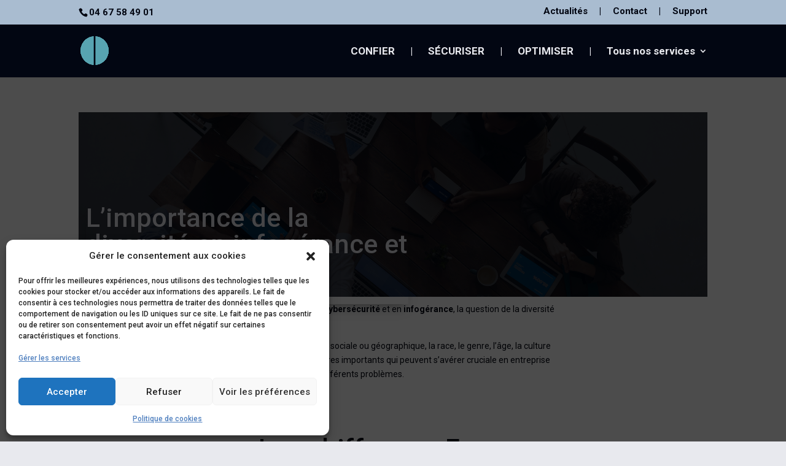

--- FILE ---
content_type: text/css
request_url: https://www.computer-services.fr/wp-content/et-cache/1555/et-core-unified-deferred-1555.min.css?ver=1765371801
body_size: 309
content:
.et_pb_row_4.et_pb_row{margin-top:-70px!important;margin-right:auto!important;margin-left:auto!important}.et_pb_signup_0.et_pb_subscribe .et_pb_newsletter_description h2,.et_pb_signup_0.et_pb_subscribe .et_pb_newsletter_description h1.et_pb_module_header,.et_pb_signup_0.et_pb_subscribe .et_pb_newsletter_description h3.et_pb_module_header,.et_pb_signup_0.et_pb_subscribe .et_pb_newsletter_description h4.et_pb_module_header,.et_pb_signup_0.et_pb_subscribe .et_pb_newsletter_description h5.et_pb_module_header,.et_pb_signup_0.et_pb_subscribe .et_pb_newsletter_description h6.et_pb_module_header,.et_pb_signup_0.et_pb_subscribe .et_pb_newsletter_description,.et_pb_signup_0.et_pb_subscribe .et_pb_newsletter_form{color:#E8E9EE!important}.et_pb_signup_0.et_pb_subscribe{background-color:#58A4B0}body #page-container .et_pb_section .et_pb_signup_0.et_pb_subscribe .et_pb_newsletter_button.et_pb_button{color:#020612!important}.et_pb_signup_0 .et_pb_newsletter_form p input[type="text"],.et_pb_signup_0 .et_pb_newsletter_form p textarea,.et_pb_signup_0 .et_pb_newsletter_form p select,.et_pb_signup_0 .et_pb_newsletter_form p .input[type="checkbox"]+label i:before,.et_pb_signup_0 .et_pb_newsletter_form p .input::placeholder{color:#A9BCD0!important}.et_pb_signup_0 .et_pb_newsletter_form p .input::-webkit-input-placeholder{color:#A9BCD0!important}.et_pb_signup_0 .et_pb_newsletter_form p .input::-moz-placeholder{color:#A9BCD0!important}.et_pb_signup_0 .et_pb_newsletter_form p .input::-ms-input-placeholder{color:#A9BCD0!important}.et_pb_signup_0 .et_pb_newsletter_form p .input[type="radio"]+label i:before{background-color:#A9BCD0}@media only screen and (max-width:980px){body #page-container .et_pb_section .et_pb_signup_0.et_pb_subscribe .et_pb_newsletter_button.et_pb_button:after{display:inline-block;opacity:0}body #page-container .et_pb_section .et_pb_signup_0.et_pb_subscribe .et_pb_newsletter_button.et_pb_button:hover:after{opacity:1}}@media only screen and (max-width:767px){body #page-container .et_pb_section .et_pb_signup_0.et_pb_subscribe .et_pb_newsletter_button.et_pb_button:after{display:inline-block;opacity:0}body #page-container .et_pb_section .et_pb_signup_0.et_pb_subscribe .et_pb_newsletter_button.et_pb_button:hover:after{opacity:1}}